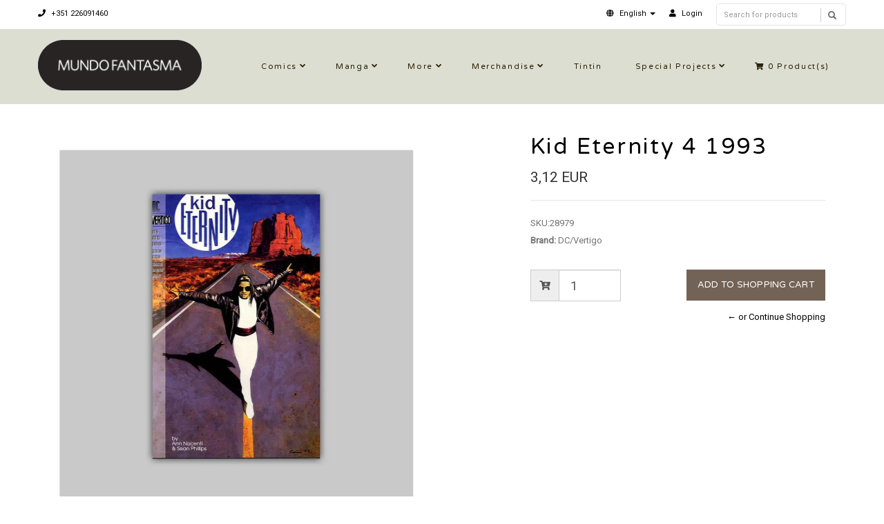

--- FILE ---
content_type: text/html; charset=utf-8
request_url: https://livraria.mundofantasma.com/kid-eternity-4-1993?similar_product=true
body_size: 7150
content:
<!DOCTYPE html>
<!--[if lt IE 7]>      <html class="no-js lt-ie9 lt-ie8 lt-ie7"> <![endif]-->
<!--[if IE 7]>         <html class="no-js lt-ie9 lt-ie8"> <![endif]-->
<!--[if IE 8]>         <html class="no-js lt-ie9"> <![endif]-->
<!--[if gt IE 8]><!-->
<html class="no-js" lang="en"> <!--<![endif]-->
<head>
    <title>Kid Eternity 4 1993</title>
    <meta name="description" content="Written by Ann Nocenti, pencils by CWritten by Sean Philips / Comic book, color, 32 pages / August 1993" />
    <meta http-equiv="Content-Type" content="text/html; charset=utf-8" />
    <meta name="robots" content="follow, all" />

    <!-- Set the viewport width to device width for mobile -->
    <meta name="viewport" content="width=device-width, initial-scale=1.0">

    <!-- Facebook Meta tags for Product -->
<meta property="fb:app_id" content="283643215104248" />

  <meta property="og:title" content="Kid Eternity 4 1993" />
  <meta property="og:type" content="product" />
  
  <meta property="og:image" content="https://cdnx.jumpseller.com/mundo-fantasma/image/6600696/resize/1200/1200?1569361486" />
  
  
  <meta property="og:brand" content="DC/Vertigo" />
  
  <meta property="product:is_product_shareable" content="1" />
  <meta property="product:original_price:amount" content="3.12"/>
  <meta property="product:original_price:currency" content="EUR"/>
  <meta property="product:price:amount" content="3.12"/>
  <meta property="product:price:currency" content="EUR"/>
  
  <meta property="product:availability" content="instock"/>
  

<meta property="og:image" content="https://images.jumpseller.com/store/mundo-fantasma/store/logo/mf-logo-black-240.png?0" />
<meta property="og:description" content="Written by Ann Nocenti, pencils by CWritten by Sean Philips / Comic book, color, 32 pages / August 1993" />
<meta property="og:url" content="https://livraria.mundofantasma.com/kid-eternity-4-1993?similar_product=true" />
<meta property="og:site_name" content="Mundo Fantasma" />
<meta name="twitter:card" content="summary" />

<meta property="og:locale" content="en" />

<meta property="og:locale:alternate" content="pt-PT" />

<meta property="og:locale:alternate" content="es" />

<meta property="og:locale:alternate" content="de" />



    
      
      <link rel="alternate" hreflang="en" href="https://livraria.mundofantasma.com/kid-eternity-4-1993" />
      
      <link rel="alternate" hreflang="pt-PT" href="https://livraria.mundofantasma.com/pt/kid-eternity-4-1993" />
      
      <link rel="alternate" hreflang="es" href="https://livraria.mundofantasma.com/es/kid-eternity-4-1993" />
      
      <link rel="alternate" hreflang="de" href="https://livraria.mundofantasma.com/de/kid-eternity-4-1993" />
      
    
    <link rel="canonical" href="https://livraria.mundofantasma.com/kid-eternity-4-1993?similar_product=true">
    <link rel="icon" href=" https://assets.jumpseller.com/store/mundo-fantasma/themes/195397/options/9930424/mundo-fantasma-favicon-black.png?1567352554 ">

  <!-- CSS FILES -->
  <link rel="stylesheet" href="//maxcdn.bootstrapcdn.com/bootstrap/3.3.7/css/bootstrap.min.css">
  <link rel="stylesheet" href="https://assets.jumpseller.com/store/mundo-fantasma/themes/195397/flexslider.css?1739204232">
  <link rel="stylesheet" href="//cdnjs.cloudflare.com/ajax/libs/SlickNav/1.0.10/slicknav.min.css">
  
  <link rel="stylesheet" href="//cdnjs.cloudflare.com/ajax/libs/toastr.js/latest/css/toastr.min.css">
  
  <link rel="stylesheet" href="https://assets.jumpseller.com/store/mundo-fantasma/themes/195397/prettyPhoto.css?1739204232">
  <link rel="stylesheet" href="https://assets.jumpseller.com/store/mundo-fantasma/themes/195397/main.min.css?1739204232">
  <link rel="stylesheet" href="https://assets.jumpseller.com/store/mundo-fantasma/themes/195397/2035.responsive.css?1739204232">

  <link rel="stylesheet" href="https://assets.jumpseller.com/store/mundo-fantasma/themes/195397/custom.css?1739204232">
  <link rel="stylesheet" href="https://assets.jumpseller.com/store/mundo-fantasma/themes/195397/color.min.css?1739204232">
  <link rel="stylesheet" href="//use.fontawesome.com/releases/v5.7.2/css/all.css" integrity="sha384-fnmOCqbTlWIlj8LyTjo7mOUStjsKC4pOpQbqyi7RrhN7udi9RwhKkMHpvLbHG9Sr" crossorigin="anonymous">
  <link rel="stylesheet" href="//cdnjs.cloudflare.com/ajax/libs/bxslider/4.2.12/jquery.bxslider.min.css">

  <script src="https://cdnjs.cloudflare.com/ajax/libs/jquery/3.0.0/jquery.min.js" integrity="sha384-THPy051/pYDQGanwU6poAc/hOdQxjnOEXzbT+OuUAFqNqFjL+4IGLBgCJC3ZOShY" crossorigin="anonymous" ></script>
  <script src="//assets.jumpseller.com/public/jquery-migrate-3.0.0.min.js"></script>
  
  <script src="https://assets.jumpseller.com/store/mundo-fantasma/themes/195397/jquery.zoom.min.js?1739204232"></script>
  
  
  <script type="text/javascript" src="//cdnjs.cloudflare.com/ajax/libs/toastr.js/latest/js/toastr.min.js"></script>
  
  <script src="https://assets.jumpseller.com/store/mundo-fantasma/themes/195397/modernizr-2.8.3-respond-1.1.0.min.js?1739204232"></script>

  <!-- Respond.js IE8 support of HTML5 elements and media queries -->
  <!--[if lt IE 9]>
    <script src="https://assets.jumpseller.com/store/mundo-fantasma/themes/195397/respond.min.js?1739204232"></script>
  <![endif]-->
  
  <script src="//ajax.googleapis.com/ajax/libs/webfont/1.6.26/webfont.js"></script>
<script type="text/javascript">
  WebFont.load({
    google: {
      families: ["Roboto", "Varela Round", "Varela Round"]
    }
  });
</script>

<style type="text/css">
body, .slider-bar-under {
  
  font-family: 'Roboto', sans-serif !important;
  
}

h1, h2, h3, h4, h5, h6, .slider-bar {
  
  font-family: 'Varela Round', sans-serif !important;
  
}

.sf-menu li a, .nav ul li ul li a {
  
  font-family: 'Varela Round', sans-serif !important;

  
}


body  {
  font-size: 13px !important;
}
.sf-menu li a, .nav ul li ul li a,.button-style-1 a, .nav ul li a  {
    font-size: 11px !important;
}
/**h1 {
  font-size:  !important;
}
.tp-banner-container h2, .home-content h2 {
  font-size:  !important;
}
.banner-title {
  font-size:  !important;
}
**/

</style>


  <script type="application/ld+json">
{
  "@context": "http://schema.org/"
  ,
    "@type": "Product",
    "name": "Kid Eternity 4 1993",
    "url": "https://livraria.mundofantasma.com/kid-eternity-4-1993",
    "itemCondition": "http://schema.org/NewCondition",
    "sku": "28979",
    "image": "https://cdnx.jumpseller.com/mundo-fantasma/image/6600696/028979.jpg?1569361486",
    "productID": "28979",
    "description": "Written by Ann Nocenti, pencils by Sean Philips / Comic book, color, 32 pages / August 1993",
    
    "brand": {
      "@type": "Thing",
      "name": "DC/Vertigo"
    },
    
    
      "category": "Comics",
    
    "offers": {
      
        "@type": "Offer",
        "price": "3.12",
        "itemCondition": "http://schema.org/NewCondition",
        
        "availability": "http://schema.org/InStock",
        
      
      "priceCurrency": "EUR",
      "seller": {
        "@type": "Organization",
        "name": "Mundo Fantasma"
      },
      "url": "https://livraria.mundofantasma.com/kid-eternity-4-1993"
    }
  
}
</script>


	 <meta name='google-site-verification' content='HM8t15WGeMerJmuPa3CbRpYeE4gevmwKO74mWkixgic'/> 
 <meta name="csrf-param" content="authenticity_token" />
<meta name="csrf-token" content="sMHouzrUKwyDH37KDRNN7IRYXHR7DmwpCFd7A1WA3N21YM4p01byZ6BQ4Be7zh3XbNaIBi8I7BTee3Ctg7QgxA" />
<script src="https://files.jumpseller.com/javascripts/dist/jumpseller-2.0.0.js" defer="defer"></script></head>
<body>
<!--[if lt IE 7]>
    <p class="chromeframe">You are using an <strong>outdated</strong> browser. Please <a href="http://browsehappy.com/">upgrade your browser</a> or <a href="http://www.google.com/chromeframe/?redirect=true">activate Google Chrome Frame</a> to improve your experience.</p>
<![endif]-->
<div id="wrapper">
  <div class="header">
    <div class="pre-header">
      <div class="container">
        <div class="row">
          <div class="pull-left pre-address-b col-lg-6 col-md-6 col-sm-12">
            

            <span><a href="tel:+351226091460"><i class="fas fa-phone"></i> +351 226091460</a></span>
          </div>
          <div class="pull-right col-lg-6 col-md-6 hidden-xs hidden-sm visible-md visible-lg">
            <form id="search_mini_form" class="navbar-right form-inline hidden-xs hidden-sm visible-md visible-lg" method="get" action="/search">
            <div class="custom-search-input">
  <div class="input-group col-md-12">
    <input type="text" value="" name="q" class="search text trsn form-control input-sm" placeholder="Search for products" />
    <span class="input-group-btn">
      <button class="btn btn-info" type="submit">
        <i class="glyphicon glyphicon-search"></i>
      </button>
    </span>
  </div>
</div>
            </form>
            <ul class="hidden-xs hidden-sm visible-md visible-lg">
              <!-- Languages -->

<li class="dropdown hidden-xs hidden-sm visible-md visible-lg">
  <a href="#" class="dropdown-toggle" data-toggle="dropdown" role="button" aria-haspopup="true" aria-expanded="false">
    <span><i class="fas fa-globe"></i></span>
    <span>English</span>
    <span class="caret"></span>
  </a>
  <ul class="dropdown-menu">
    
    <li><a href="https://livraria.mundofantasma.com/kid-eternity-4-1993" class="trsn" title="English">English</a></li>
    
    <li><a href="https://livraria.mundofantasma.com/pt/kid-eternity-4-1993" class="trsn" title="Português (Portugal)">Português (Portugal)</a></li>
    
    <li><a href="https://livraria.mundofantasma.com/es/kid-eternity-4-1993" class="trsn" title="Español">Español</a></li>
    
    <li><a href="https://livraria.mundofantasma.com/de/kid-eternity-4-1993" class="trsn" title="Deutsch">Deutsch</a></li>
    
  </ul>
</li>

<!-- End Languages -->

<!-- Currencies -->

<!-- End Currencies -->


<li >
  <a href="/customer/login" class="trsn" title="Login toMundo Fantasma">
    <i class="fas fa-user"></i>
    <span class="customer-name">
      Login
    </span>
  </a>
</li>



            </ul>
          </div>
        </div>
      </div>
    </div>
    <div class="main-header">
      <div class="container">
        <div class="row">
          <div class="pull-left">
            <div class="logo">
              
              <a href="https://livraria.mundofantasma.com"><img src="https://images.jumpseller.com/store/mundo-fantasma/store/logo/mf-logo-black-240.png?0" alt="Mundo Fantasma" class="img-responsive"/></a>
              
            </div>
          </div>
          <div class="pull-right">
            <div class="pull-left">
              <nav class="nav">
                <ul id="navigate" class="sf-menu navigate">
                  <form id="search_mini_form" class="navbar-right form-inline visible-xs visible-sm hidden-md hidden-lg" method="get" action="/search">
                  <div class="custom-search-input">
  <div class="input-group col-md-12">
    <input type="text" value="" name="q" class="search text trsn form-control input-sm" placeholder="Search for products" />
    <span class="input-group-btn">
      <button class="btn btn-info" type="submit">
        <i class="glyphicon glyphicon-search"></i>
      </button>
    </span>
  </div>
</div>
                  </form>

                  
                    <li class="has-dropdown parent-menu ">
  <a href="/comics" title="Comics"  class="">Comics</a>
  
    <span style="width: 20px; height: 20px; position: absolute; left: auto; top: auto; right: 0; z-index: 10;"></span>
    <ul class="dropdown level-1">
      
        <li class=" ">
  <a href="/comics/alternative" title="Alternative"  class="">Alternative</a>
  
</li>

      
        <li class=" ">
  <a href="/comics/cinema-and-tv" title="Cinema and TV"  class="">Cinema and TV</a>
  
</li>

      
        <li class=" ">
  <a href="/comics/colector" title="Colector"  class="">Colector</a>
  
</li>

      
        <li class=" ">
  <a href="/comics/crime-and-mystery" title="Crime and mystery"  class="">Crime and mystery</a>
  
</li>

      
        <li class=" ">
  <a href="/comics/fantasy" title="Fantasy"  class="">Fantasy</a>
  
</li>

      
        <li class=" ">
  <a href="/comics/sci-fi" title="Sci-fi"  class="">Sci-fi</a>
  
</li>

      
        <li class=" ">
  <a href="/comics/war-ans-espionage" title="War and Espionage"  class="">War and Espionage</a>
  
</li>

      
    </ul>
  
</li>

                  
                    <li class="has-dropdown parent-menu ">
  <a href="/manga" title="Manga"  class="">Manga</a>
  
    <span style="width: 20px; height: 20px; position: absolute; left: auto; top: auto; right: 0; z-index: 10;"></span>
    <ul class="dropdown level-1">
      
        <li class=" ">
  <a href="/manga/shojo" title="Shojo"  class="">Shojo</a>
  
</li>

      
        <li class=" ">
  <a href="/manga/gekiga" title="Gekiga"  class="">Gekiga</a>
  
</li>

      
        <li class=" ">
  <a href="/manga/seinen" title="Seinen"  class="">Seinen</a>
  
</li>

      
        <li class=" ">
  <a href="/manga/shonen" title="Shonen"  class="">Shonen</a>
  
</li>

      
    </ul>
  
</li>

                  
                    <li class="has-dropdown parent-menu ">
  <a href="/more-books" title="More"  class="">More</a>
  
    <span style="width: 20px; height: 20px; position: absolute; left: auto; top: auto; right: 0; z-index: 10;"></span>
    <ul class="dropdown level-1">
      
        <li class=" ">
  <a href="/france" title="France"  class="">France</a>
  
</li>

      
        <li class=" ">
  <a href="/outros-livros/international" title="International"  class="">International</a>
  
</li>

      
        <li class=" ">
  <a href="/portugal" title="Portugal"  class="">Portugal</a>
  
</li>

      
        <li class=" ">
  <a href="/especialidades" title="Speciality"  class="">Speciality</a>
  
</li>

      
        <li class=" ">
  <a href="/zines" title="Zines et al"  class="">Zines et al</a>
  
</li>

      
    </ul>
  
</li>

                  
                    <li class="has-dropdown parent-menu ">
  <a href="/merchandise" title="Merchandise"  class="">Merchandise</a>
  
    <span style="width: 20px; height: 20px; position: absolute; left: auto; top: auto; right: 0; z-index: 10;"></span>
    <ul class="dropdown level-1">
      
        <li class="has-dropdown parent-menu ">
  <a href="/artwork" title="Artwork"  class="">Artwork</a>
  
    <span style="width: 20px; height: 20px; position: absolute; left: auto; top: auto; right: 0; z-index: 10;"></span>
    <ul class="dropdown level level-2">
      
        <li class=" ">
  <a href="/artwork/riso" title="Riso"  class="">Riso</a>
  
</li>

      
        <li class=" ">
  <a href="/artwork/giclee" title="Giclée"  class="">Giclée</a>
  
</li>

      
    </ul>
  
</li>

      
        <li class=" ">
  <a href="/games" title="Games"  class="">Games</a>
  
</li>

      
        <li class=" ">
  <a href="/merchandise/pop" title="Pop!"  class="">Pop!</a>
  
</li>

      
        <li class=" ">
  <a href="/merchandise/supplies" title="Supplies"  class="">Supplies</a>
  
</li>

      
    </ul>
  
</li>

                  
                    <li class=" ">
  <a href="/merchandise/tintin" title="Tintin"  class="">Tintin</a>
  
</li>

                  
                    <li class="has-dropdown parent-menu ">
  <a href="/special-projects" title="Special Projects"  class="">Special Projects</a>
  
    <span style="width: 20px; height: 20px; position: absolute; left: auto; top: auto; right: 0; z-index: 10;"></span>
    <ul class="dropdown level-1">
      
        <li class=" ">
  <a href="/gorila-sentado" title="Gorila Sentado"  class="">Gorila Sentado</a>
  
</li>

      
        <li class=" ">
  <a href="/mundo-fantasma" title="Mundo Fantasma"  class="">Mundo Fantasma</a>
  
</li>

      
        <li class=" ">
  <a href="/special-projects/quarto-de-jade" title="Quarto de Jade"  class="">Quarto de Jade</a>
  
</li>

      
        <li class=" ">
  <a href="/umbra" title="Umbra"  class="">Umbra</a>
  
</li>

      
    </ul>
  
</li>

                  

                  <!-- Cart -->
                  
                  <li>
                    <a href="/cart"><i class="fas fa-shopping-cart"></i> <span class="cart-size">0</span> Product(s) </a>
                  </li>
                  
                  <!-- Languages -->
                  
                  <li class="has-dropdown parent-menu visible-xs visible-sm hidden-md hidden-lg">
                    <a href="#">
                      <span><i class="fas fa-globe"></i></span>
                      <span>English</span>
                    </a>
                    <ul class="dropdown">
                      
                      <li><a href="https://livraria.mundofantasma.com/kid-eternity-4-1993" class="trsn" title="English">English</a></li>
                      
                      <li><a href="https://livraria.mundofantasma.com/pt/kid-eternity-4-1993" class="trsn" title="Português (Portugal)">Português (Portugal)</a></li>
                      
                      <li><a href="https://livraria.mundofantasma.com/es/kid-eternity-4-1993" class="trsn" title="Español">Español</a></li>
                      
                      <li><a href="https://livraria.mundofantasma.com/de/kid-eternity-4-1993" class="trsn" title="Deutsch">Deutsch</a></li>
                      
                    </ul>
                  </li>
                  
                  <!-- End Languages -->

                  <!-- currencies -->
                  
                  <!-- End currencies -->
                  <div class="visible-xs visible-sm hidden-md hidden-lg">
                    <!-- Languages -->

<li class="dropdown hidden-xs hidden-sm visible-md visible-lg">
  <a href="#" class="dropdown-toggle" data-toggle="dropdown" role="button" aria-haspopup="true" aria-expanded="false">
    <span><i class="fas fa-globe"></i></span>
    <span>English</span>
    <span class="caret"></span>
  </a>
  <ul class="dropdown-menu">
    
    <li><a href="https://livraria.mundofantasma.com/kid-eternity-4-1993" class="trsn" title="English">English</a></li>
    
    <li><a href="https://livraria.mundofantasma.com/pt/kid-eternity-4-1993" class="trsn" title="Português (Portugal)">Português (Portugal)</a></li>
    
    <li><a href="https://livraria.mundofantasma.com/es/kid-eternity-4-1993" class="trsn" title="Español">Español</a></li>
    
    <li><a href="https://livraria.mundofantasma.com/de/kid-eternity-4-1993" class="trsn" title="Deutsch">Deutsch</a></li>
    
  </ul>
</li>

<!-- End Languages -->

<!-- Currencies -->

<!-- End Currencies -->


<li >
  <a href="/customer/login" class="trsn" title="Login toMundo Fantasma">
    <i class="fas fa-user"></i>
    <span class="customer-name">
      Login
    </span>
  </a>
</li>



                  </div>
                </ul>



              </nav>
            </div>
          </div>
        </div>
      </div>
    </div>
  </div>
  
  <div class="content"><!-- Content Section -->
    <div class="container product-page">
      <div class="row">

        <div class="col-lg-7"><!-- Product Gallery Slider -->

          <div class="images">
              <div id="product-showcase">
                <div class="gallery">
                  <div class="col-lg-10 clearfix col-sm-12 room-gallery">
                    <section class="slider3 margint40 marginb20">
                      <ul class="bxslider-products">
                        
                        
                        <li class="full"><img class="selected img-responsive" data-full="https://cdnx.jumpseller.com/mundo-fantasma/image/6600696/028979.jpg?1569361486"  src="https://cdnx.jumpseller.com/mundo-fantasma/image/6600696/resize/1000/1100?1569361486" srcset="https://cdnx.jumpseller.com/mundo-fantasma/image/6600696/resize/1000/1100?1569361486 1x, https://cdnx.jumpseller.com/mundo-fantasma/image/6600696/resize/2000/2200?1569361486 2x" alt="Kid Eternity 4 1993"/></li>
                        
                      </ul>
                      
                      
                    </section>
                  </div>
                 </div>
              </div>
            </div>

          <div class="col-lg-12 clearfix col-sm-12">
            <h2 class="product-title text-center visible-xs visible-sm hidden-md hidden-lg">Kid Eternity 4 1993</h2>
            <h4 class="marginb30 hidden-xs hidden-sm visible-md visible-lg">DESCRIPTION</h4>
            <div id="description"><p>Written by Ann Nocenti, pencils by Sean Philips / Comic book, color, 32 pages / August 1993</p></div>
            

            

          </div>

        </div>

        <div class="col-lg-5 clearfix"><!-- Price -->
          <div class="col-lg-12 clearfix col-sm-12">
            <form class="form-horizontal" action="/cart/add/3853917" method="post" enctype="multipart/form-data" name="buy">
              <h1 class="margint40 hidden-xs hidden-sm visible-md visible-lg">Kid Eternity 4 1993</h1>
              
              <legend class="product-form-price margint10"><span class="price product-price-discount" id="product-price-discount">3,12 EUR</span>
                
              </legend>
              

              
              <div id="product-sku" style="visibility:visible"><span>SKU:</span><span class="sku_elem">28979</span></div>
              

              

              
              <p><span>Brand:</span> DC/Vertigo</p>
              

              

              <!-- Not Available -->
              

              <div class="product-action margint30">
                
                <div class="margint20 add-to-cart">
                  
                  <div class="input-group">
                    <span class="input-group-addon"><i class="fas fa-cart-plus"></i></span>
                    <input type="number" class="qty form-control input-lg" id="input-qty" name="qty" min="1" max="1" value="1">
                  </div>
                  
                  <input type="button" class="adc button-style-1" onclick="addToCart2('3853917', 'Kid Eternity 4 1993', $('#input-qty').val(), getProductOptions());" class="butn adc" value="Add to Shopping Cart" />
                  
                  
                  <a href="javascript:history.back()" class="continue margint10" title="&larr; or Continue Shopping">&larr; or Continue Shopping</a>
                </div>
                
              </div>
            </form>

            <div class="product-sharing margint20">
              <ul class="social">
                
                
                
                

                
              </ul>
            </div>
          </div>

        </div>
      </div>
      
        
<div class="row">
  <!-- Place somewhere in the <body> of your page -->
  <div class="col-lg-12">
    <div class="title-style-2 marginb40 margint40 pos-center">
      <h3>You might also be interested in:</h3>
      <hr>
    </div>
    <div class="flexslider-products falsenav bdr">
      <ul class="slides">
        
        <li>
          <div class="col-md-12">
            <div class="row products-list">
              <div class="col-md-12 products-list-img">
                
                
                <a href="/kid-eternity-15-1994">
                  
                  <img class="img-responsive" alt="Kid Eternity 15 1994" src="https://cdnx.jumpseller.com/mundo-fantasma/image/6600718/resize/265/290?1616532464" srcset="https://cdnx.jumpseller.com/mundo-fantasma/image/6600718/resize/265/290?1616532464 1x, https://cdnx.jumpseller.com/mundo-fantasma/image/6600718/resize/530/580?1616532464 2x">
                  
                </a>
              </div>
              <div class="col-md-12 products-list-description">
                <h3><a href="/kid-eternity-15-1994" title="Kid Eternity 15 1994">Kid Eternity 15 1994</a></h3>
                <div class="price">
                  
                  <h4 class="price-related">3,12 EUR</h4>
                  
                </div>
                <div>
                </div>
              </div>
            </div>
          </div>
        </li>
        
        <li>
          <div class="col-md-12">
            <div class="row products-list">
              <div class="col-md-12 products-list-img">
                
                
                <a href="/kid-eternity-1-1993">
                  
                  <img class="img-responsive" alt="Kid Eternity 1 1993" src="https://cdnx.jumpseller.com/mundo-fantasma/image/6600692/resize/265/290?1616532416" srcset="https://cdnx.jumpseller.com/mundo-fantasma/image/6600692/resize/265/290?1616532416 1x, https://cdnx.jumpseller.com/mundo-fantasma/image/6600692/resize/530/580?1616532416 2x">
                  
                </a>
              </div>
              <div class="col-md-12 products-list-description">
                <h3><a href="/kid-eternity-1-1993" title="Kid Eternity 1 1993">Kid Eternity 1 1993</a></h3>
                <div class="price">
                  
                  <h4 class="price-related">3,12 EUR</h4>
                  
                </div>
                <div>
                </div>
              </div>
            </div>
          </div>
        </li>
        
        <li>
          <div class="col-md-12">
            <div class="row products-list">
              <div class="col-md-12 products-list-img">
                
                
                <a href="/kid-eternity-12-1994">
                  
                  <img class="img-responsive" alt="Kid Eternity 12 1994" src="https://cdnx.jumpseller.com/mundo-fantasma/image/6600712/resize/265/290?1569361579" srcset="https://cdnx.jumpseller.com/mundo-fantasma/image/6600712/resize/265/290?1569361579 1x, https://cdnx.jumpseller.com/mundo-fantasma/image/6600712/resize/530/580?1569361579 2x">
                  
                </a>
              </div>
              <div class="col-md-12 products-list-description">
                <h3><a href="/kid-eternity-12-1994" title="Kid Eternity 12 1994">Kid Eternity 12 1994</a></h3>
                <div class="price">
                  
                  <h4 class="price-related">3,12 EUR</h4>
                  
                </div>
                <div>
                </div>
              </div>
            </div>
          </div>
        </li>
        
        <li>
          <div class="col-md-12">
            <div class="row products-list">
              <div class="col-md-12 products-list-img">
                
                
                <a href="/kid-eternity-2-1993">
                  
                  <img class="img-responsive" alt="Kid Eternity 2 1993" src="https://cdnx.jumpseller.com/mundo-fantasma/image/6600693/resize/265/290?1616532371" srcset="https://cdnx.jumpseller.com/mundo-fantasma/image/6600693/resize/265/290?1616532371 1x, https://cdnx.jumpseller.com/mundo-fantasma/image/6600693/resize/530/580?1616532371 2x">
                  
                </a>
              </div>
              <div class="col-md-12 products-list-description">
                <h3><a href="/kid-eternity-2-1993" title="Kid Eternity 2 1993">Kid Eternity 2 1993</a></h3>
                <div class="price">
                  
                  <h4 class="price-related">3,12 EUR</h4>
                  
                </div>
                <div>
                </div>
              </div>
            </div>
          </div>
        </li>
        
        <li>
          <div class="col-md-12">
            <div class="row products-list">
              <div class="col-md-12 products-list-img">
                
                
                <a href="/kid-eternity-13-1994">
                  
                  <img class="img-responsive" alt="Kid Eternity 13 1994" src="https://cdnx.jumpseller.com/mundo-fantasma/image/6600715/resize/265/290?1569361587" srcset="https://cdnx.jumpseller.com/mundo-fantasma/image/6600715/resize/265/290?1569361587 1x, https://cdnx.jumpseller.com/mundo-fantasma/image/6600715/resize/530/580?1569361587 2x">
                  
                </a>
              </div>
              <div class="col-md-12 products-list-description">
                <h3><a href="/kid-eternity-13-1994" title="Kid Eternity 13 1994">Kid Eternity 13 1994</a></h3>
                <div class="price">
                  
                  <h4 class="price-related">3,12 EUR</h4>
                  
                </div>
                <div>
                </div>
              </div>
            </div>
          </div>
        </li>
        
        <li>
          <div class="col-md-12">
            <div class="row products-list">
              <div class="col-md-12 products-list-img">
                
                
                <a href="/kid-eternity-3-1993">
                  
                  <img class="img-responsive" alt="Kid Eternity 3 1993" src="https://cdnx.jumpseller.com/mundo-fantasma/image/6600694/resize/265/290?1616532421" srcset="https://cdnx.jumpseller.com/mundo-fantasma/image/6600694/resize/265/290?1616532421 1x, https://cdnx.jumpseller.com/mundo-fantasma/image/6600694/resize/530/580?1616532421 2x">
                  
                </a>
              </div>
              <div class="col-md-12 products-list-description">
                <h3><a href="/kid-eternity-3-1993" title="Kid Eternity 3 1993">Kid Eternity 3 1993</a></h3>
                <div class="price">
                  
                  <h4 class="price-related">3,12 EUR</h4>
                  
                </div>
                <div>
                </div>
              </div>
            </div>
          </div>
        </li>
        
        <li>
          <div class="col-md-12">
            <div class="row products-list">
              <div class="col-md-12 products-list-img">
                
                
                <a href="/kid-eternity-14-1994">
                  
                  <img class="img-responsive" alt="Kid Eternity 14 1994" src="https://cdnx.jumpseller.com/mundo-fantasma/image/6600717/resize/265/290?1569361599" srcset="https://cdnx.jumpseller.com/mundo-fantasma/image/6600717/resize/265/290?1569361599 1x, https://cdnx.jumpseller.com/mundo-fantasma/image/6600717/resize/530/580?1569361599 2x">
                  
                </a>
              </div>
              <div class="col-md-12 products-list-description">
                <h3><a href="/kid-eternity-14-1994" title="Kid Eternity 14 1994">Kid Eternity 14 1994</a></h3>
                <div class="price">
                  
                  <h4 class="price-related">3,12 EUR</h4>
                  
                </div>
                <div>
                </div>
              </div>
            </div>
          </div>
        </li>
        
        <li>
          <div class="col-md-12">
            <div class="row products-list">
              <div class="col-md-12 products-list-img">
                
                
                <a href="/kid-eternity-11-1994">
                  
                  <img class="img-responsive" alt="Kid Eternity 11 1994" src="https://cdnx.jumpseller.com/mundo-fantasma/image/6600711/resize/265/290?1569361567" srcset="https://cdnx.jumpseller.com/mundo-fantasma/image/6600711/resize/265/290?1569361567 1x, https://cdnx.jumpseller.com/mundo-fantasma/image/6600711/resize/530/580?1569361567 2x">
                  
                </a>
              </div>
              <div class="col-md-12 products-list-description">
                <h3><a href="/kid-eternity-11-1994" title="Kid Eternity 11 1994">Kid Eternity 11 1994</a></h3>
                <div class="price">
                  
                  <h4 class="price-related">3,12 EUR</h4>
                  
                </div>
                <div>
                </div>
              </div>
            </div>
          </div>
        </li>
        
        <li>
          <div class="col-md-12">
            <div class="row products-list">
              <div class="col-md-12 products-list-img">
                
                <span class="label label-product-status label-warning">Out of stock</span>
                
                
                <a href="/kid-eternity-6-1993">
                  
                  <img class="img-responsive" alt="Kid Eternity 6 1993" src="https://cdnx.jumpseller.com/mundo-fantasma/image/6600698/resize/265/290?1569361510" srcset="https://cdnx.jumpseller.com/mundo-fantasma/image/6600698/resize/265/290?1569361510 1x, https://cdnx.jumpseller.com/mundo-fantasma/image/6600698/resize/530/580?1569361510 2x">
                  
                </a>
              </div>
              <div class="col-md-12 products-list-description">
                <h3><a href="/kid-eternity-6-1993" title="Kid Eternity 6 1993">Kid Eternity 6 1993</a></h3>
                <div class="price">
                  
                  <h4 class="price-related">3,12 EUR</h4>
                  
                </div>
                <div>
                </div>
              </div>
            </div>
          </div>
        </li>
        
        <li>
          <div class="col-md-12">
            <div class="row products-list">
              <div class="col-md-12 products-list-img">
                
                
                <a href="/80020">
                  
                  <img class="img-responsive" alt="Rom 20 1981" src="https://cdnx.jumpseller.com/mundo-fantasma/image/6256161/resize/265/290?1565227471" srcset="https://cdnx.jumpseller.com/mundo-fantasma/image/6256161/resize/265/290?1565227471 1x, https://cdnx.jumpseller.com/mundo-fantasma/image/6256161/resize/530/580?1565227471 2x">
                  
                </a>
              </div>
              <div class="col-md-12 products-list-description">
                <h3><a href="/80020" title="Rom 20 1981">Rom 20 1981</a></h3>
                <div class="price">
                  
                  <h4 class="price-related">5,00 EUR</h4>
                  
                </div>
                <div>
                </div>
              </div>
            </div>
          </div>
        </li>
        

      </ul>
    </div>
  </div>
</div>


      

    </div>
  </div>

<script type="text/javascript">
  $('.product-sharing a').click(function(){
    return !window.open(this.href, 'Share', 'width=640,height=300');
  });
</script>
<script>
  $('aside.thumbs > p').on("click", function(){
    $('.flexslider').flexslider($(this).data("slide"));
  });
  setTimeout(function(){
      $('.group-span-filestyle label').html('Choose File');
    }, 500);
</script>



<script>
   function getProductOptions() {
    var options = {};
  	$(".prod-options").each(function() {
      var option = $(this);
      options[option.attr('id')] = option.val();
    })
    return options;
  }
</script>


    <div class="footer margint40"><!-- Footer Section -->
      <div class="main-footer">
        <div class="container">
          <div class="row">
            <div class="col-lg-3 col-sm-3 footer-logo">
              
              <a href="https://livraria.mundofantasma.com"><img src="https://images.jumpseller.com/store/mundo-fantasma/store/logo/mf-logo-black-240.png?0" alt="Mundo Fantasma" class="img-responsive"/></a>
              
            </div>
            <div class="col-lg-9 col-sm-9">
              <div class="col-lg-4 col-sm-4">
                <h6>Informações</h6>
                <ul class="footer-links">
                  
                    <li>
  <a href="/importante" title="Importante" class="">Importante</a>
</li>
                  
                    <li>
  <a href="https://www.mundofantasma.com" title="Blogue" class="">Blogue</a>
</li>
                  
                    <li>
  <a href="/sobre-a-mundo-fantasma" title="Sobre a Mundo Fantasma" class="">Sobre a Mundo Fantasma</a>
</li>
                  
                    <li>
  <a href="/staff" title="Staff" class="">Staff</a>
</li>
                  
                    <li>
  <a href="/horario" title="Horário" class="">Horário</a>
</li>
                  
                    <li>
  <a href="/contact" title="Contacto" class="">Contacto</a>
</li>
                  
                    <li>
  <a href="/politica-de-privacidade" title="Política de Privacidade" class="">Política de Privacidade</a>
</li>
                  
                    <li>
  <a href="/devolucoes-e-reembolso" title="Devoluções e Reembolso" class="">Devoluções e Reembolso</a>
</li>
                  
                    <li>
  <a href="https://www.livroreclamacoes.pt" title="Livro de Reclamações" class="">Livro de Reclamações</a>
</li>
                  
                </ul>
              </div>
              <div class="col-lg-4 col-sm-4">
                <h6>Clientes</h6>
                <ul class="footer-links">
                  
                    <li>
  <a href="https://mundo-fantasma.jumpseller.com/customer/login" title="Entrar" class="">Entrar</a>
</li>
                  
                    <li>
  <a href="https://mundo-fantasma.jumpseller.com/customer/registration" title="Registe-se" class="">Registe-se</a>
</li>
                  
                    <li>
  <a href="/assinar-o-boletim" title="Boletim E-mail" class="">Boletim E-mail</a>
</li>
                  
                </ul>
              </div>
              <div class="col-lg-4 col-sm-4">
                <h6>CONTACT</h6>
                <ul class="footer-links">
                  <li><p><i class="fas fa-map-marker-alt"></i> Shopping Center Brasília Avenida da Boavista, 267 1º. Andar, Loja 509/510, <br> 4050-115  Porto, Porto<br> Portugal</p></li>
                  <li><p><a href="tel:+351226091460"><i class="fas fa-phone"></i> +351 226091460</a></p></li>
                  
                  <li><p><i class="fab fa-facebook-f"></i> <a href="https://www.facebook.com/livrariamundofantasma" target="_blank">Facebook</a></p></li>
                  <li><p><i class="fab fa-twitter"></i> <a href="https://www.twitter.com/mundofantasma" target="_blank">Twitter</a></p></li>
                  
                  <li><p><i class="fab fa-instagram"></i> <a href="https://www.instagram.com/livrariamundofantasma" target="_blank">Instagram</a></p></li>
                  <li><p><i class="fab fa-whatsapp"></i> <a href="https://api.whatsapp.com/send?phone=351930502965&text=Hello Mundo Fantasma!" target="_blank">Whatsapp</a></p></li>
                  
                </ul>
              </div>
            </div>
          </div>
        </div>
      </div>
      <div class="pre-footer">
        <div class="container">
          <div class="row">
            <div class="pull-left col-lg-4 col-sm-12 col-md-12 powered-by"><p>&copy; 2026 Mundo Fantasma. <a href='https://jumpseller.pt/?utm_medium=store&utm_campaign=powered_by&utm_source=mundo-fantasma' title='Create Online Store' target='_blank' rel='nofollow'>Powered by Jumpseller</a>.</p></div>

            <div class="col-lg-8 col-sm-12 col-md-12 payment">
              <ul>
                
                
                
                
                
                
                
                
                
                

                
                <li>
                  <span>
                    
                    <img src="https://assets.jumpseller.com/store/mundo-fantasma/themes/195397/pay-wire-en.png?1739204232" alt="Wire Transfer">
                    
                  </span>
                </li>
                
                
                <li>
                  <span>
                    
                    <img src="https://assets.jumpseller.com/store/mundo-fantasma/themes/195397/pay-manual-en.png?1739204232" alt="Manual Payment">
                    
                  </span>
                </li>
                
              </ul>
            </div>
          </div>
        </div>
      </div>
    </div>
  </div>
</div>

<!-- JS FILES -->

<script src="//maxcdn.bootstrapcdn.com/bootstrap/3.3.7/js/bootstrap.min.js" ></script>
<script src="https://assets.jumpseller.com/store/mundo-fantasma/themes/195397/retina-1.1.0.min.js?1739204232"></script>
<script src="https://assets.jumpseller.com/store/mundo-fantasma/themes/195397/jquery.flexslider-min.js?1739204232"></script>
<script src="https://assets.jumpseller.com/store/mundo-fantasma/themes/195397/superfish.pack.1.4.1.js?1739204232"></script>
<script src="https://assets.jumpseller.com/store/mundo-fantasma/themes/195397/jquery.prettyPhoto.js?1739204232"></script>
<script src="//cdnjs.cloudflare.com/ajax/libs/SlickNav/1.0.10/jquery.slicknav.min.js"></script>
<script src="//cdnjs.cloudflare.com/ajax/libs/bxslider/4.2.12/jquery.bxslider.min.js"></script>
<script src="https://assets.jumpseller.com/store/mundo-fantasma/themes/195397/jquery.parallax-1.1.3.js?1739204232"></script>
<script src="https://assets.jumpseller.com/store/mundo-fantasma/themes/195397/main.js?1739204232"></script>
<script src="https://assets.jumpseller.com/store/mundo-fantasma/themes/195397/theme.min.js?1739204232"></script>

<script type="text/javascript">
  var shoppingCartMessage = 'Go to Shopping Cart.';
  var singleProductMessage = 'has been added to the shopping cart.'
  var multiProductMessage = 'have been added to the shopping cart.'
</script>
<script type="text/javascript" src="https://assets.jumpseller.com/store/mundo-fantasma/themes/195397/addtocart.js?1739204232"></script>

<script type="text/javascript" src="//cdn.jsdelivr.net/bootstrap.filestyle/1.1.0/js/bootstrap-filestyle.min.js"></script>

<script src="https://app.jumpseller.com/cookie-consent/script/8631c836-c66a-454e-9fbd-616abef95e54/jsapp.js" async="async"></script>
</body>
</html>
